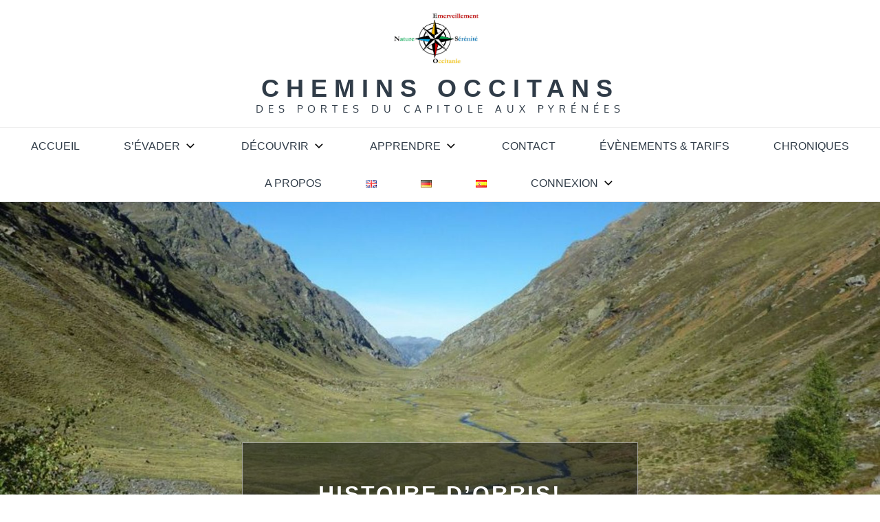

--- FILE ---
content_type: application/javascript
request_url: https://chemins-occitans.fr/wp-content/themes/travel-insight/assets/js/custom.min.js?ver=d18b738bfb961f8e58073ba543e8bde4
body_size: 2316
content:
jQuery(document).ready(function($){

/*------------------------------------------------
            DECLARATIONS
------------------------------------------------*/

    var loader                  = $('#loader');
    var loader_container        = $('#preloader');
    var scroll                  = $(window).scrollTop();  
    var scrollup                = $('.backtotop');
    var dropdown_toggle         = $('.main-navigation button.dropdown-toggle');
    var menu_toggle             = $('.menu-toggle');
    var primary_menu            = $('#masthead .menu');
     var filtering               = $('.filtering-posts');


/*------------------------------------------------
                PRELOADER
------------------------------------------------*/

 $('#loader').fadeOut();
 $('#loader-container').fadeOut();

/*------------------------------------------------
                END PRELOADER
------------------------------------------------*/


/*------------------------------------------------
            NAVIGATION
------------------------------------------------*/

    menu_toggle.click(function() {
        primary_menu.slideToggle();
        $(this).toggleClass('active');
        $('#masthead .main-navigation').toggleClass('toggled-on ');
        $('.menu-overlay').toggleClass('active');
       
    });

    dropdown_toggle.click(function() {
        $(this).toggleClass('active');
       // $(this).parent().find('.sub-menu').first().slideToggle();
    });

    $('.main-navigation ul li.search-menu a').click(function(e) {
        e.preventDefault();
        $(this).toggleClass('search-active');
        $('.main-navigation #search').fadeToggle();
        $('.main-navigation .search-field').focus();
    });


     if ($(window).width() < 1024) {
        $( ".nav-menu ul.sub-menu li:last-child" ).focusout(function() {
            dropdown_toggle.removeClass('active');
            $('.main-navigation .sub-menu').slideUp();
        });
    }


/*------------------------------------------------
                STICKY HEADER
------------------------------------------------*/



$(window).scroll(function() {    
    var scroll = $(window).scrollTop();  
    if (scroll > 150) {
        $(".site-header.sticky-header").addClass("nav-shrink");
    }
    else {
         $(".site-header.sticky-header").removeClass("nav-shrink");
    }
});

/*--------------------------------------------------------------
 Keyboard Navigation
----------------------------------------------------------------*/
if( $(window).width() < 1024 ) {
    $('#primary-menu').find("li").last().bind( 'keydown', function(e) {
        if( e.which === 9 ) {
            e.preventDefault();
            $('#masthead').find('.menu-toggle').focus();
        }
    });

    $('#primary-menu > li:last-child button:not(.active)').bind( 'keydown', function(e) {
        if( e.which === 9 ) {
            e.preventDefault();
            $('#masthead').find('.menu-toggle').focus();
        }
    });

    $('#search').find("button").unbind('keydown');

}
else {
    $('#primary-menu').find("li").unbind('keydown');

    $('#search').find("button").bind( 'keydown', function(e) {
        var tabKey              = e.keyCode === 9;
        var shiftKey            = e.shiftKey;

        if( tabKey ) {
            e.preventDefault();
            $('#search').hide();
            $('.search-menu > a').removeClass('search-active').focus();
        }

        if( shiftKey && tabKey ) {
            e.preventDefault();
            $('#search').show();
            $('.main-navigation .search-field').focus();
            $('.search-menu > a').addClass('search-active');
        }
    });

    $('.search-menu > a').on('keydown', function (e) {
        var tabKey              = e.keyCode === 9;
        var shiftKey            = e.shiftKey;
        
        if( $('.search-menu > a').hasClass('search-active') ) {
            if ( shiftKey && tabKey ) {
                e.preventDefault();
                $('#search').hide();
                $('.search-menu > a').removeClass('search-active').focus();
            }
        }
    });
}

$(window).resize(function() {
    if( $(window).width() < 1024 ) {
        $('#primary-menu').find("li").last().bind( 'keydown', function(e) {
            if( e.which === 9 ) {
                e.preventDefault();
                $('#masthead').find('.menu-toggle').focus();
            }
        });

        $('#primary-menu > li:last-child button:not(.active)').bind( 'keydown', function(e) {
            if( e.which === 9 ) {
                e.preventDefault();
                $('#masthead').find('.menu-toggle').focus();
            }
        });

        $('#search').find("button").unbind('keydown');

    }
    else {
        $('#primary-menu').find("li").unbind('keydown');

        $('#search').find("button").bind( 'keydown', function(e) {
            var tabKey              = e.keyCode === 9;
            var shiftKey            = e.shiftKey;

            if( tabKey ) {
                e.preventDefault();
                $('#search').hide();
                $('.search-menu > a').removeClass('search-active').focus();
            }

            if( shiftKey && tabKey ) {
                e.preventDefault();
                $('#search').show();
                $('.main-navigation .search-field').focus();
                $('.search-menu > a').addClass('search-active');
            }
        });

        $('.search-menu > a').on('keydown', function (e) {
            var tabKey              = e.keyCode === 9;
            var shiftKey            = e.shiftKey;
            
            if( $('.search-menu > a').hasClass('search-active') ) {
                if ( shiftKey && tabKey ) {
                    e.preventDefault();
                    $('#search').hide();
                    $('.search-menu > a').removeClass('search-active').focus();
                }
            }
        });
    }
});

menu_toggle.on('keydown', function (e) {
    var tabKey    = e.keyCode === 9;
    var shiftKey  = e.shiftKey;

    if( menu_toggle.hasClass('active') ) {
        if ( shiftKey && tabKey ) {
            e.preventDefault();
            primary_menu.slideUp();
            $('.main-navigation').removeClass('toggled-on ');
            $('.menu-overlay').removeClass('active');
            menu_toggle.removeClass('active');
        };
    }
});
/*------------------------------------------------
                END STICKY HEADER
------------------------------------------------*/

/*------------------------------------------------
                BACK TO TOP
------------------------------------------------*/

 $(window).scroll(function(){
    if ($(this).scrollTop() > 1) {
    $('.backtotop').fadeIn();
    } else {
    $('.backtotop').fadeOut();
    }
    });
    $('.backtotop').click(function(){
    $('html, body').animate({scrollTop: '0px'}, 800);
    return false;
});

/*------------------------------------------------
                END BACK TO TOP
------------------------------------------------*/

/*------------------------------------------------
                SLICK SLIDER
------------------------------------------------*/


$('.main-slider .regular').slick( { cssEase: $('.main-slider .regular').data('effect') } );

$(".tab-slider").slick();

$(".widget_travel_steps .regular").slick();

$(".about-slider").slick({
    responsive: [
    {
      breakpoint: 480,
      settings: {
        slidesToShow: 1
      }
    }
  ]
});


$(".gallery-widget .regular").slick();

$(".tour-slider").slick({
    responsive: [
    {
      breakpoint: 992,
      settings: {
        slidesToShow: 4
      }
    },
    {
      breakpoint: 800,
      settings: {
        slidesToShow: 3
      }
    },
    {
      breakpoint: 600,
      settings: {
        slidesToShow: 2
      }
    },
    {
      breakpoint: 421,
      settings: {
        slidesToShow: 1
      }
    }
  ]
});

$(".travel-slider").slick({
    fade: true,
    cssEase: 'linear',
    customPaging : function(slider, i) {
        var thumb = $(slider.$slides[i]).data('thumb');
        var title = $(slider.$slides[i]).data('title');
        var price = $(slider.$slides[i]).data('price');
        return '<div class="thumbnail-image" style=background-image:url("'+thumb+'")><span class="price">'+price+'</span><h2 class="entry-title">'+title+'</h2>';
    }
});

/*------------------------------------------------
            PACKERY
------------------------------------------------*/
$('.grid').packery({
    itemSelector: '.grid-item',
    gutter: 20
});
/*------------------------------------------------
                MAGNIFIC POPUP
------------------------------------------------*/

  $('.gallery-popup').magnificPopup( {
    delegate:'.popup', type:'image', tLoading:'Loading image #%curr%...', 
    mainClass:'mfp-img-mobile', 
    gallery: {
        enabled: true, navigateByImgClick: true, preload: [0, 1]
    }
    , image: {
        tError:'<a href="%url%">The image #%curr%</a> could not be loaded.', titleSrc:function(item) {
            return item.el.attr('title');
        }
    }
});

/*------------------------------------------------
                Counter
------------------------------------------------*/

function count($this){
    var current = parseInt($this.html(), 10);
    current = current + 1; /* Where 50 is increment */
    $this.html(++current);
    if(current > $this.data('count')){
        $this.html($this.data('count'));
    } 
    else {    
        setTimeout(function(){count($this)}, 10);
    }
}        
    
$(".stat-count").each(function() {
    $(this).data('count', parseInt($(this).html(), 10));
    $(this).html('0');
    count($(this));
});

/*------------------------------------------------
              TABS
------------------------------------------------*/

// $(".nav-tabs li a").click(function(event) {
//     event.preventDefault();
//     $(this).parent().addClass("active");
//     $(this).parent().siblings().removeClass("active");
//     var tab = $(this).attr("href");
//     $(".tab-pane").not(tab).css("display", "none");
//     $(tab).fadeIn();

//     $('.tab-slider').slick('setPosition');
// });

/*------------------------------------------------
                    PARALLAX   
------------------------------------------------*/
$.stellar({
    horizontalScrolling: false,
    verticalOffset: 3000
});

/*-----------------------------------------------------
                MAP OVERLAY
-------------------------------------------------------*/
$('.map').mouseleave(function(){
    $('.map-overlay').css('display','block');
});

$('.map').click(function(){
    $('.map-overlay').css('display','none');
});

/*------------------------------------------------
                SINGLE BLOG
------------------------------------------------*/
if($('.single-post .hentry .entry-content p img').hasClass('size-medium')) {
    $('.single-post #primary header.entry-header').css({ 'max-width': '370px' });
}


/*------------------------------------------------
            END JQUERY
------------------------------------------------*/

});


